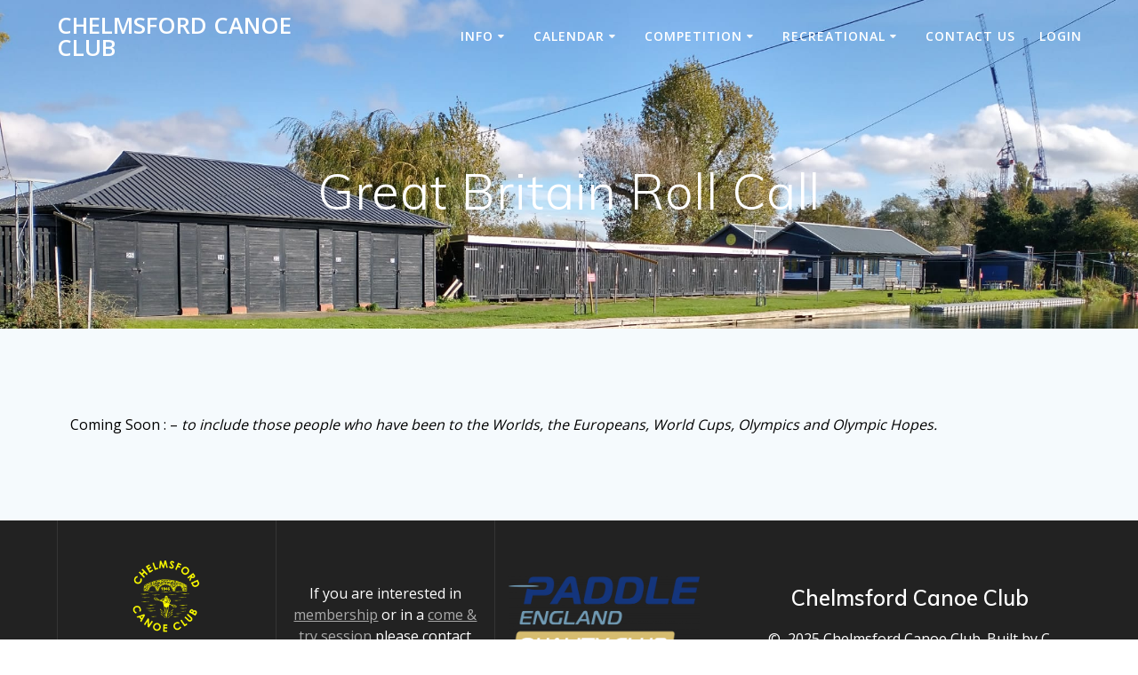

--- FILE ---
content_type: text/html; charset=UTF-8
request_url: https://www.chelmsfordcanoeclub.co.uk/great-britain-roll-call/
body_size: 13150
content:
<!DOCTYPE html><html lang="en-GB"><head><meta charset="UTF-8"><meta name="viewport" content="width=device-width, initial-scale=1"><link rel="profile" href="http://gmpg.org/xfn/11"> <script defer src="[data-uri]"></script> <title>Great Britain Roll Call &#8211; Chelmsford Canoe Club</title><meta name='robots' content='max-image-preview:large' /><link rel='dns-prefetch' href='//www.chelmsfordcanoeclub.co.uk' /><link rel='dns-prefetch' href='//fonts.googleapis.com' /><link rel="alternate" type="application/rss+xml" title="Chelmsford Canoe Club &raquo; Feed" href="https://www.chelmsfordcanoeclub.co.uk/feed/" /><link rel="alternate" type="application/rss+xml" title="Chelmsford Canoe Club &raquo; Comments Feed" href="https://www.chelmsfordcanoeclub.co.uk/comments/feed/" /><link rel="alternate" type="text/calendar" title="Chelmsford Canoe Club &raquo; iCal Feed" href="https://www.chelmsfordcanoeclub.co.uk/events/?ical=1" /><link rel="alternate" title="oEmbed (JSON)" type="application/json+oembed" href="https://www.chelmsfordcanoeclub.co.uk/wp-json/oembed/1.0/embed?url=https%3A%2F%2Fwww.chelmsfordcanoeclub.co.uk%2Fgreat-britain-roll-call%2F" /><link rel="alternate" title="oEmbed (XML)" type="text/xml+oembed" href="https://www.chelmsfordcanoeclub.co.uk/wp-json/oembed/1.0/embed?url=https%3A%2F%2Fwww.chelmsfordcanoeclub.co.uk%2Fgreat-britain-roll-call%2F&#038;format=xml" /><style id='wp-img-auto-sizes-contain-inline-css' type='text/css'>img:is([sizes=auto i],[sizes^="auto," i]){contain-intrinsic-size:3000px 1500px}
/*# sourceURL=wp-img-auto-sizes-contain-inline-css */</style><link rel='stylesheet' id='wp-block-library-css' href='https://www.chelmsfordcanoeclub.co.uk/wp-includes/css/dist/block-library/style.min.css' type='text/css' media='all' /><style id='wp-block-image-inline-css' type='text/css'>.wp-block-image>a,.wp-block-image>figure>a{display:inline-block}.wp-block-image img{box-sizing:border-box;height:auto;max-width:100%;vertical-align:bottom}@media not (prefers-reduced-motion){.wp-block-image img.hide{visibility:hidden}.wp-block-image img.show{animation:show-content-image .4s}}.wp-block-image[style*=border-radius] img,.wp-block-image[style*=border-radius]>a{border-radius:inherit}.wp-block-image.has-custom-border img{box-sizing:border-box}.wp-block-image.aligncenter{text-align:center}.wp-block-image.alignfull>a,.wp-block-image.alignwide>a{width:100%}.wp-block-image.alignfull img,.wp-block-image.alignwide img{height:auto;width:100%}.wp-block-image .aligncenter,.wp-block-image .alignleft,.wp-block-image .alignright,.wp-block-image.aligncenter,.wp-block-image.alignleft,.wp-block-image.alignright{display:table}.wp-block-image .aligncenter>figcaption,.wp-block-image .alignleft>figcaption,.wp-block-image .alignright>figcaption,.wp-block-image.aligncenter>figcaption,.wp-block-image.alignleft>figcaption,.wp-block-image.alignright>figcaption{caption-side:bottom;display:table-caption}.wp-block-image .alignleft{float:left;margin:.5em 1em .5em 0}.wp-block-image .alignright{float:right;margin:.5em 0 .5em 1em}.wp-block-image .aligncenter{margin-left:auto;margin-right:auto}.wp-block-image :where(figcaption){margin-bottom:1em;margin-top:.5em}.wp-block-image.is-style-circle-mask img{border-radius:9999px}@supports ((-webkit-mask-image:none) or (mask-image:none)) or (-webkit-mask-image:none){.wp-block-image.is-style-circle-mask img{border-radius:0;-webkit-mask-image:url('data:image/svg+xml;utf8,<svg viewBox="0 0 100 100" xmlns="http://www.w3.org/2000/svg"><circle cx="50" cy="50" r="50"/></svg>');mask-image:url('data:image/svg+xml;utf8,<svg viewBox="0 0 100 100" xmlns="http://www.w3.org/2000/svg"><circle cx="50" cy="50" r="50"/></svg>');mask-mode:alpha;-webkit-mask-position:center;mask-position:center;-webkit-mask-repeat:no-repeat;mask-repeat:no-repeat;-webkit-mask-size:contain;mask-size:contain}}:root :where(.wp-block-image.is-style-rounded img,.wp-block-image .is-style-rounded img){border-radius:9999px}.wp-block-image figure{margin:0}.wp-lightbox-container{display:flex;flex-direction:column;position:relative}.wp-lightbox-container img{cursor:zoom-in}.wp-lightbox-container img:hover+button{opacity:1}.wp-lightbox-container button{align-items:center;backdrop-filter:blur(16px) saturate(180%);background-color:#5a5a5a40;border:none;border-radius:4px;cursor:zoom-in;display:flex;height:20px;justify-content:center;opacity:0;padding:0;position:absolute;right:16px;text-align:center;top:16px;width:20px;z-index:100}@media not (prefers-reduced-motion){.wp-lightbox-container button{transition:opacity .2s ease}}.wp-lightbox-container button:focus-visible{outline:3px auto #5a5a5a40;outline:3px auto -webkit-focus-ring-color;outline-offset:3px}.wp-lightbox-container button:hover{cursor:pointer;opacity:1}.wp-lightbox-container button:focus{opacity:1}.wp-lightbox-container button:focus,.wp-lightbox-container button:hover,.wp-lightbox-container button:not(:hover):not(:active):not(.has-background){background-color:#5a5a5a40;border:none}.wp-lightbox-overlay{box-sizing:border-box;cursor:zoom-out;height:100vh;left:0;overflow:hidden;position:fixed;top:0;visibility:hidden;width:100%;z-index:100000}.wp-lightbox-overlay .close-button{align-items:center;cursor:pointer;display:flex;justify-content:center;min-height:40px;min-width:40px;padding:0;position:absolute;right:calc(env(safe-area-inset-right) + 16px);top:calc(env(safe-area-inset-top) + 16px);z-index:5000000}.wp-lightbox-overlay .close-button:focus,.wp-lightbox-overlay .close-button:hover,.wp-lightbox-overlay .close-button:not(:hover):not(:active):not(.has-background){background:none;border:none}.wp-lightbox-overlay .lightbox-image-container{height:var(--wp--lightbox-container-height);left:50%;overflow:hidden;position:absolute;top:50%;transform:translate(-50%,-50%);transform-origin:top left;width:var(--wp--lightbox-container-width);z-index:9999999999}.wp-lightbox-overlay .wp-block-image{align-items:center;box-sizing:border-box;display:flex;height:100%;justify-content:center;margin:0;position:relative;transform-origin:0 0;width:100%;z-index:3000000}.wp-lightbox-overlay .wp-block-image img{height:var(--wp--lightbox-image-height);min-height:var(--wp--lightbox-image-height);min-width:var(--wp--lightbox-image-width);width:var(--wp--lightbox-image-width)}.wp-lightbox-overlay .wp-block-image figcaption{display:none}.wp-lightbox-overlay button{background:none;border:none}.wp-lightbox-overlay .scrim{background-color:#fff;height:100%;opacity:.9;position:absolute;width:100%;z-index:2000000}.wp-lightbox-overlay.active{visibility:visible}@media not (prefers-reduced-motion){.wp-lightbox-overlay.active{animation:turn-on-visibility .25s both}.wp-lightbox-overlay.active img{animation:turn-on-visibility .35s both}.wp-lightbox-overlay.show-closing-animation:not(.active){animation:turn-off-visibility .35s both}.wp-lightbox-overlay.show-closing-animation:not(.active) img{animation:turn-off-visibility .25s both}.wp-lightbox-overlay.zoom.active{animation:none;opacity:1;visibility:visible}.wp-lightbox-overlay.zoom.active .lightbox-image-container{animation:lightbox-zoom-in .4s}.wp-lightbox-overlay.zoom.active .lightbox-image-container img{animation:none}.wp-lightbox-overlay.zoom.active .scrim{animation:turn-on-visibility .4s forwards}.wp-lightbox-overlay.zoom.show-closing-animation:not(.active){animation:none}.wp-lightbox-overlay.zoom.show-closing-animation:not(.active) .lightbox-image-container{animation:lightbox-zoom-out .4s}.wp-lightbox-overlay.zoom.show-closing-animation:not(.active) .lightbox-image-container img{animation:none}.wp-lightbox-overlay.zoom.show-closing-animation:not(.active) .scrim{animation:turn-off-visibility .4s forwards}}@keyframes show-content-image{0%{visibility:hidden}99%{visibility:hidden}to{visibility:visible}}@keyframes turn-on-visibility{0%{opacity:0}to{opacity:1}}@keyframes turn-off-visibility{0%{opacity:1;visibility:visible}99%{opacity:0;visibility:visible}to{opacity:0;visibility:hidden}}@keyframes lightbox-zoom-in{0%{transform:translate(calc((-100vw + var(--wp--lightbox-scrollbar-width))/2 + var(--wp--lightbox-initial-left-position)),calc(-50vh + var(--wp--lightbox-initial-top-position))) scale(var(--wp--lightbox-scale))}to{transform:translate(-50%,-50%) scale(1)}}@keyframes lightbox-zoom-out{0%{transform:translate(-50%,-50%) scale(1);visibility:visible}99%{visibility:visible}to{transform:translate(calc((-100vw + var(--wp--lightbox-scrollbar-width))/2 + var(--wp--lightbox-initial-left-position)),calc(-50vh + var(--wp--lightbox-initial-top-position))) scale(var(--wp--lightbox-scale));visibility:hidden}}
/*# sourceURL=https://www.chelmsfordcanoeclub.co.uk/wp-includes/blocks/image/style.min.css */</style><style id='wp-block-paragraph-inline-css' type='text/css'>.is-small-text{font-size:.875em}.is-regular-text{font-size:1em}.is-large-text{font-size:2.25em}.is-larger-text{font-size:3em}.has-drop-cap:not(:focus):first-letter{float:left;font-size:8.4em;font-style:normal;font-weight:100;line-height:.68;margin:.05em .1em 0 0;text-transform:uppercase}body.rtl .has-drop-cap:not(:focus):first-letter{float:none;margin-left:.1em}p.has-drop-cap.has-background{overflow:hidden}:root :where(p.has-background){padding:1.25em 2.375em}:where(p.has-text-color:not(.has-link-color)) a{color:inherit}p.has-text-align-left[style*="writing-mode:vertical-lr"],p.has-text-align-right[style*="writing-mode:vertical-rl"]{rotate:180deg}
/*# sourceURL=https://www.chelmsfordcanoeclub.co.uk/wp-includes/blocks/paragraph/style.min.css */</style><style id='wp-block-spacer-inline-css' type='text/css'>.wp-block-spacer{clear:both}
/*# sourceURL=https://www.chelmsfordcanoeclub.co.uk/wp-includes/blocks/spacer/style.min.css */</style><style id='global-styles-inline-css' type='text/css'>:root{--wp--preset--aspect-ratio--square: 1;--wp--preset--aspect-ratio--4-3: 4/3;--wp--preset--aspect-ratio--3-4: 3/4;--wp--preset--aspect-ratio--3-2: 3/2;--wp--preset--aspect-ratio--2-3: 2/3;--wp--preset--aspect-ratio--16-9: 16/9;--wp--preset--aspect-ratio--9-16: 9/16;--wp--preset--color--black: #000000;--wp--preset--color--cyan-bluish-gray: #abb8c3;--wp--preset--color--white: #ffffff;--wp--preset--color--pale-pink: #f78da7;--wp--preset--color--vivid-red: #cf2e2e;--wp--preset--color--luminous-vivid-orange: #ff6900;--wp--preset--color--luminous-vivid-amber: #fcb900;--wp--preset--color--light-green-cyan: #7bdcb5;--wp--preset--color--vivid-green-cyan: #00d084;--wp--preset--color--pale-cyan-blue: #8ed1fc;--wp--preset--color--vivid-cyan-blue: #0693e3;--wp--preset--color--vivid-purple: #9b51e0;--wp--preset--gradient--vivid-cyan-blue-to-vivid-purple: linear-gradient(135deg,rgb(6,147,227) 0%,rgb(155,81,224) 100%);--wp--preset--gradient--light-green-cyan-to-vivid-green-cyan: linear-gradient(135deg,rgb(122,220,180) 0%,rgb(0,208,130) 100%);--wp--preset--gradient--luminous-vivid-amber-to-luminous-vivid-orange: linear-gradient(135deg,rgb(252,185,0) 0%,rgb(255,105,0) 100%);--wp--preset--gradient--luminous-vivid-orange-to-vivid-red: linear-gradient(135deg,rgb(255,105,0) 0%,rgb(207,46,46) 100%);--wp--preset--gradient--very-light-gray-to-cyan-bluish-gray: linear-gradient(135deg,rgb(238,238,238) 0%,rgb(169,184,195) 100%);--wp--preset--gradient--cool-to-warm-spectrum: linear-gradient(135deg,rgb(74,234,220) 0%,rgb(151,120,209) 20%,rgb(207,42,186) 40%,rgb(238,44,130) 60%,rgb(251,105,98) 80%,rgb(254,248,76) 100%);--wp--preset--gradient--blush-light-purple: linear-gradient(135deg,rgb(255,206,236) 0%,rgb(152,150,240) 100%);--wp--preset--gradient--blush-bordeaux: linear-gradient(135deg,rgb(254,205,165) 0%,rgb(254,45,45) 50%,rgb(107,0,62) 100%);--wp--preset--gradient--luminous-dusk: linear-gradient(135deg,rgb(255,203,112) 0%,rgb(199,81,192) 50%,rgb(65,88,208) 100%);--wp--preset--gradient--pale-ocean: linear-gradient(135deg,rgb(255,245,203) 0%,rgb(182,227,212) 50%,rgb(51,167,181) 100%);--wp--preset--gradient--electric-grass: linear-gradient(135deg,rgb(202,248,128) 0%,rgb(113,206,126) 100%);--wp--preset--gradient--midnight: linear-gradient(135deg,rgb(2,3,129) 0%,rgb(40,116,252) 100%);--wp--preset--font-size--small: 13px;--wp--preset--font-size--medium: 20px;--wp--preset--font-size--large: 36px;--wp--preset--font-size--x-large: 42px;--wp--preset--spacing--20: 0.44rem;--wp--preset--spacing--30: 0.67rem;--wp--preset--spacing--40: 1rem;--wp--preset--spacing--50: 1.5rem;--wp--preset--spacing--60: 2.25rem;--wp--preset--spacing--70: 3.38rem;--wp--preset--spacing--80: 5.06rem;--wp--preset--shadow--natural: 6px 6px 9px rgba(0, 0, 0, 0.2);--wp--preset--shadow--deep: 12px 12px 50px rgba(0, 0, 0, 0.4);--wp--preset--shadow--sharp: 6px 6px 0px rgba(0, 0, 0, 0.2);--wp--preset--shadow--outlined: 6px 6px 0px -3px rgb(255, 255, 255), 6px 6px rgb(0, 0, 0);--wp--preset--shadow--crisp: 6px 6px 0px rgb(0, 0, 0);}:where(.is-layout-flex){gap: 0.5em;}:where(.is-layout-grid){gap: 0.5em;}body .is-layout-flex{display: flex;}.is-layout-flex{flex-wrap: wrap;align-items: center;}.is-layout-flex > :is(*, div){margin: 0;}body .is-layout-grid{display: grid;}.is-layout-grid > :is(*, div){margin: 0;}:where(.wp-block-columns.is-layout-flex){gap: 2em;}:where(.wp-block-columns.is-layout-grid){gap: 2em;}:where(.wp-block-post-template.is-layout-flex){gap: 1.25em;}:where(.wp-block-post-template.is-layout-grid){gap: 1.25em;}.has-black-color{color: var(--wp--preset--color--black) !important;}.has-cyan-bluish-gray-color{color: var(--wp--preset--color--cyan-bluish-gray) !important;}.has-white-color{color: var(--wp--preset--color--white) !important;}.has-pale-pink-color{color: var(--wp--preset--color--pale-pink) !important;}.has-vivid-red-color{color: var(--wp--preset--color--vivid-red) !important;}.has-luminous-vivid-orange-color{color: var(--wp--preset--color--luminous-vivid-orange) !important;}.has-luminous-vivid-amber-color{color: var(--wp--preset--color--luminous-vivid-amber) !important;}.has-light-green-cyan-color{color: var(--wp--preset--color--light-green-cyan) !important;}.has-vivid-green-cyan-color{color: var(--wp--preset--color--vivid-green-cyan) !important;}.has-pale-cyan-blue-color{color: var(--wp--preset--color--pale-cyan-blue) !important;}.has-vivid-cyan-blue-color{color: var(--wp--preset--color--vivid-cyan-blue) !important;}.has-vivid-purple-color{color: var(--wp--preset--color--vivid-purple) !important;}.has-black-background-color{background-color: var(--wp--preset--color--black) !important;}.has-cyan-bluish-gray-background-color{background-color: var(--wp--preset--color--cyan-bluish-gray) !important;}.has-white-background-color{background-color: var(--wp--preset--color--white) !important;}.has-pale-pink-background-color{background-color: var(--wp--preset--color--pale-pink) !important;}.has-vivid-red-background-color{background-color: var(--wp--preset--color--vivid-red) !important;}.has-luminous-vivid-orange-background-color{background-color: var(--wp--preset--color--luminous-vivid-orange) !important;}.has-luminous-vivid-amber-background-color{background-color: var(--wp--preset--color--luminous-vivid-amber) !important;}.has-light-green-cyan-background-color{background-color: var(--wp--preset--color--light-green-cyan) !important;}.has-vivid-green-cyan-background-color{background-color: var(--wp--preset--color--vivid-green-cyan) !important;}.has-pale-cyan-blue-background-color{background-color: var(--wp--preset--color--pale-cyan-blue) !important;}.has-vivid-cyan-blue-background-color{background-color: var(--wp--preset--color--vivid-cyan-blue) !important;}.has-vivid-purple-background-color{background-color: var(--wp--preset--color--vivid-purple) !important;}.has-black-border-color{border-color: var(--wp--preset--color--black) !important;}.has-cyan-bluish-gray-border-color{border-color: var(--wp--preset--color--cyan-bluish-gray) !important;}.has-white-border-color{border-color: var(--wp--preset--color--white) !important;}.has-pale-pink-border-color{border-color: var(--wp--preset--color--pale-pink) !important;}.has-vivid-red-border-color{border-color: var(--wp--preset--color--vivid-red) !important;}.has-luminous-vivid-orange-border-color{border-color: var(--wp--preset--color--luminous-vivid-orange) !important;}.has-luminous-vivid-amber-border-color{border-color: var(--wp--preset--color--luminous-vivid-amber) !important;}.has-light-green-cyan-border-color{border-color: var(--wp--preset--color--light-green-cyan) !important;}.has-vivid-green-cyan-border-color{border-color: var(--wp--preset--color--vivid-green-cyan) !important;}.has-pale-cyan-blue-border-color{border-color: var(--wp--preset--color--pale-cyan-blue) !important;}.has-vivid-cyan-blue-border-color{border-color: var(--wp--preset--color--vivid-cyan-blue) !important;}.has-vivid-purple-border-color{border-color: var(--wp--preset--color--vivid-purple) !important;}.has-vivid-cyan-blue-to-vivid-purple-gradient-background{background: var(--wp--preset--gradient--vivid-cyan-blue-to-vivid-purple) !important;}.has-light-green-cyan-to-vivid-green-cyan-gradient-background{background: var(--wp--preset--gradient--light-green-cyan-to-vivid-green-cyan) !important;}.has-luminous-vivid-amber-to-luminous-vivid-orange-gradient-background{background: var(--wp--preset--gradient--luminous-vivid-amber-to-luminous-vivid-orange) !important;}.has-luminous-vivid-orange-to-vivid-red-gradient-background{background: var(--wp--preset--gradient--luminous-vivid-orange-to-vivid-red) !important;}.has-very-light-gray-to-cyan-bluish-gray-gradient-background{background: var(--wp--preset--gradient--very-light-gray-to-cyan-bluish-gray) !important;}.has-cool-to-warm-spectrum-gradient-background{background: var(--wp--preset--gradient--cool-to-warm-spectrum) !important;}.has-blush-light-purple-gradient-background{background: var(--wp--preset--gradient--blush-light-purple) !important;}.has-blush-bordeaux-gradient-background{background: var(--wp--preset--gradient--blush-bordeaux) !important;}.has-luminous-dusk-gradient-background{background: var(--wp--preset--gradient--luminous-dusk) !important;}.has-pale-ocean-gradient-background{background: var(--wp--preset--gradient--pale-ocean) !important;}.has-electric-grass-gradient-background{background: var(--wp--preset--gradient--electric-grass) !important;}.has-midnight-gradient-background{background: var(--wp--preset--gradient--midnight) !important;}.has-small-font-size{font-size: var(--wp--preset--font-size--small) !important;}.has-medium-font-size{font-size: var(--wp--preset--font-size--medium) !important;}.has-large-font-size{font-size: var(--wp--preset--font-size--large) !important;}.has-x-large-font-size{font-size: var(--wp--preset--font-size--x-large) !important;}
/*# sourceURL=global-styles-inline-css */</style><style id='classic-theme-styles-inline-css' type='text/css'>/*! This file is auto-generated */
.wp-block-button__link{color:#fff;background-color:#32373c;border-radius:9999px;box-shadow:none;text-decoration:none;padding:calc(.667em + 2px) calc(1.333em + 2px);font-size:1.125em}.wp-block-file__button{background:#32373c;color:#fff;text-decoration:none}
/*# sourceURL=/wp-includes/css/classic-themes.min.css */</style><link rel='stylesheet' id='som_lost_password_style-css' href='https://www.chelmsfordcanoeclub.co.uk/wp-content/cache/autoptimize/css/autoptimize_single_75ac93441f4137c75b81b16c3623b07e.css' type='text/css' media='all' /><link rel='stylesheet' id='wpda_wpdp_public-css' href='https://www.chelmsfordcanoeclub.co.uk/wp-content/cache/autoptimize/css/autoptimize_single_076b9cf89c72c83d46380e8d6c4207b0.css' type='text/css' media='all' /><link rel='stylesheet' id='dashicons-css' href='https://www.chelmsfordcanoeclub.co.uk/wp-includes/css/dashicons.min.css' type='text/css' media='all' /><link rel='stylesheet' id='mesmerize-style-css' href='https://www.chelmsfordcanoeclub.co.uk/wp-content/themes/mesmerize/style.min.css' type='text/css' media='all' /><style id='mesmerize-style-inline-css' type='text/css'>img.logo.dark, img.custom-logo{width:auto;max-height:50px !important;}
/** cached kirki style */@media screen and (min-width: 768px){.header-homepage{background-position:center center;}.header{background-position:center center;}}.header-homepage:not(.header-slide).color-overlay:before{background:#0D0D0E;}.header-homepage:not(.header-slide) .background-overlay,.header-homepage:not(.header-slide).color-overlay::before{opacity:0.19;}.header.color-overlay:after{filter:invert(0%) ;}.header-homepage .header-description-row{padding-top:14%;padding-bottom:14%;}.inner-header-description{padding-top:8%;padding-bottom:8%;}@media screen and (max-width:767px){.header-homepage .header-description-row{padding-top:10%;padding-bottom:10%;}}@media only screen and (min-width: 768px){.header-content .align-holder{width:85%!important;}.inner-header-description{text-align:center!important;}}
/*# sourceURL=mesmerize-style-inline-css */</style><link rel='stylesheet' id='mesmerize-style-bundle-css' href='https://www.chelmsfordcanoeclub.co.uk/wp-content/themes/mesmerize/assets/css/theme.bundle.min.css' type='text/css' media='all' /><link rel='stylesheet' id='mesmerize-fonts-css' href="" data-href='https://fonts.googleapis.com/css?family=Open+Sans%3A300%2C400%2C600%2C700%7CMuli%3A300%2C300italic%2C400%2C400italic%2C600%2C600italic%2C700%2C700italic%2C900%2C900italic%7CPlayfair+Display%3A400%2C400italic%2C700%2C700italic&#038;subset=latin%2Clatin-ext&#038;display=swap' type='text/css' media='all' /> <script defer type="text/javascript" src="https://www.chelmsfordcanoeclub.co.uk/wp-includes/js/jquery/jquery.min.js" id="jquery-core-js"></script> <script defer type="text/javascript" src="https://www.chelmsfordcanoeclub.co.uk/wp-includes/js/jquery/jquery-migrate.min.js" id="jquery-migrate-js"></script> <script defer id="jquery-js-after" src="[data-uri]"></script> <script defer src='https://www.chelmsfordcanoeclub.co.uk/wp-content/cache/autoptimize/js/autoptimize_single_cb3d1360f762264c72de111954bc7932.js'></script> <script defer type="text/javascript" src="https://www.chelmsfordcanoeclub.co.uk/wp-includes/js/underscore.min.js" id="underscore-js"></script> <script defer src='https://www.chelmsfordcanoeclub.co.uk/wp-content/cache/autoptimize/js/autoptimize_single_34481ef35a9b1370ee508c495f453a32.js'></script> <script defer type="text/javascript" src="https://www.chelmsfordcanoeclub.co.uk/wp-includes/js/backbone.min.js" id="backbone-js"></script> <script defer id="wp-api-request-js-extra" src="[data-uri]"></script> <script defer type="text/javascript" src="https://www.chelmsfordcanoeclub.co.uk/wp-includes/js/api-request.min.js" id="wp-api-request-js"></script> <script defer type="text/javascript" src="https://www.chelmsfordcanoeclub.co.uk/wp-includes/js/wp-api.min.js" id="wp-api-js"></script> <script defer id="wpda_rest_api-js-extra" src="[data-uri]"></script> <script defer type="text/javascript" src="https://www.chelmsfordcanoeclub.co.uk/wp-content/cache/autoptimize/js/autoptimize_single_f04d40f860686501ea7f7de8896ecbc6.js" id="wpda_rest_api-js"></script> <link rel="https://api.w.org/" href="https://www.chelmsfordcanoeclub.co.uk/wp-json/" /><link rel="alternate" title="JSON" type="application/json" href="https://www.chelmsfordcanoeclub.co.uk/wp-json/wp/v2/pages/1649" /><link rel="EditURI" type="application/rsd+xml" title="RSD" href="https://www.chelmsfordcanoeclub.co.uk/xmlrpc.php?rsd" /><meta name="generator" content="WordPress 6.9" /><link rel="canonical" href="https://www.chelmsfordcanoeclub.co.uk/great-britain-roll-call/" /><link rel='shortlink' href='https://www.chelmsfordcanoeclub.co.uk/?p=1649' /><meta name="cdp-version" content="1.5.0" /><style>.som-password-error-message,
.som-password-sent-message {
	background-color: #dd3333;
	border-color: #dd3333;
}</style><style id="wpfd_custom_css"></style><meta name="tec-api-version" content="v1"><meta name="tec-api-origin" content="https://www.chelmsfordcanoeclub.co.uk"><link rel="alternate" href="https://www.chelmsfordcanoeclub.co.uk/wp-json/tribe/events/v1/" /> <script defer src="[data-uri]"></script> <style type="text/css" id="custom-background-css">body.custom-background { background-color: #f5fafd; }</style><link rel="icon" href="https://www.chelmsfordcanoeclub.co.uk/wp-content/uploads/2021/10/icon.jpg" sizes="32x32" /><link rel="icon" href="https://www.chelmsfordcanoeclub.co.uk/wp-content/uploads/2021/10/icon.jpg" sizes="192x192" /><link rel="apple-touch-icon" href="https://www.chelmsfordcanoeclub.co.uk/wp-content/uploads/2021/10/icon.jpg" /><meta name="msapplication-TileImage" content="https://www.chelmsfordcanoeclub.co.uk/wp-content/uploads/2021/10/icon.jpg" /><style id="page-content-custom-styles"></style><style data-name="header-shapes">.header.color-overlay:after {background:url(https://www.chelmsfordcanoeclub.co.uk/wp-content/themes/mesmerize/assets/images/header-shapes/circles.png) center center/ cover no-repeat}</style><style data-name="background-content-colors">.mesmerize-inner-page .page-content,
        .mesmerize-inner-page .content,
        .mesmerize-front-page.mesmerize-content-padding .page-content {
            background-color: #f5fafd;
        }</style></head><body class="wp-singular page-template-default page page-id-1649 custom-background wp-theme-mesmerize overlap-first-section user-registration-page ur-settings-sidebar-show tribe-no-js page-template-mesmerize mesmerize-inner-page"><style>.screen-reader-text[href="#page-content"]:focus {
   background-color: #f1f1f1;
   border-radius: 3px;
   box-shadow: 0 0 2px 2px rgba(0, 0, 0, 0.6);
   clip: auto !important;
   clip-path: none;
   color: #21759b;

}</style><a class="skip-link screen-reader-text" href="#page-content">Skip to content</a><div  id="page-top" class="header-top"><div class="navigation-bar "  data-sticky='0'  data-sticky-mobile='1'  data-sticky-to='top' ><div class="navigation-wrapper "><div class="row basis-auto"><div class="logo_col col-xs col-sm-fit"> <a class="text-logo" data-type="group"  data-dynamic-mod="true" href="https://www.chelmsfordcanoeclub.co.uk/">Chelmsford Canoe Club</a></div><div class="main_menu_col col-xs"><div id="mainmenu_container" class="row"><ul id="main_menu" class="simple-menu-items main-menu dropdown-menu"><li id="menu-item-347" class="menu-item menu-item-type-post_type menu-item-object-page menu-item-has-children menu-item-347"><a href="https://www.chelmsfordcanoeclub.co.uk/the-club/">Info</a><ul class="sub-menu"><li id="menu-item-141" class="menu-item menu-item-type-post_type menu-item-object-page menu-item-141"><a href="https://www.chelmsfordcanoeclub.co.uk/about-us/">About Us</a></li><li id="menu-item-329" class="menu-item menu-item-type-post_type menu-item-object-page menu-item-329"><a href="https://www.chelmsfordcanoeclub.co.uk/history/">History</a></li><li id="menu-item-1885" class="menu-item menu-item-type-post_type menu-item-object-page menu-item-1885"><a href="https://www.chelmsfordcanoeclub.co.uk/winners-of-club-trophies/">Winners of Club Trophies</a></li><li id="menu-item-133" class="menu-item menu-item-type-post_type menu-item-object-page menu-item-133"><a href="https://www.chelmsfordcanoeclub.co.uk/find-us/">Find Us</a></li><li id="menu-item-337" class="menu-item menu-item-type-post_type menu-item-object-page menu-item-337"><a href="https://www.chelmsfordcanoeclub.co.uk/join-us/">Join Us</a></li><li id="menu-item-1418" class="menu-item menu-item-type-post_type menu-item-object-page menu-item-1418"><a href="https://www.chelmsfordcanoeclub.co.uk/safeguarding-2/">Safeguarding</a></li><li id="menu-item-2464" class="menu-item menu-item-type-post_type menu-item-object-page menu-item-2464"><a href="https://www.chelmsfordcanoeclub.co.uk/policies-2/">Policies</a></li><li id="menu-item-351" class="menu-item menu-item-type-post_type menu-item-object-page menu-item-351"><a href="https://www.chelmsfordcanoeclub.co.uk/frequently-asked-questions/">Frequently Asked Questions</a></li><li id="menu-item-135" class="menu-item menu-item-type-post_type menu-item-object-page menu-item-135"><a href="https://www.chelmsfordcanoeclub.co.uk/club-links/">Links</a></li><li id="menu-item-1741" class="menu-item menu-item-type-post_type menu-item-object-page menu-item-1741"><a href="https://www.chelmsfordcanoeclub.co.uk/club-shop/">Club Shop</a></li><li id="menu-item-557" class="menu-item menu-item-type-custom menu-item-object-custom menu-item-557"><a href="https://webcollect.org.uk/clm/mysubs">Membership Renewal</a></li></ul></li><li id="menu-item-194" class="menu-item menu-item-type-taxonomy menu-item-object-tribe_events_cat menu-item-has-children menu-item-194"><a href="https://www.chelmsfordcanoeclub.co.uk/events/category/races/">Calendar</a><ul class="sub-menu"><li id="menu-item-201" class="menu-item menu-item-type-taxonomy menu-item-object-tribe_events_cat menu-item-201"><a href="https://www.chelmsfordcanoeclub.co.uk/events/category/races/">Races</a></li><li id="menu-item-214" class="menu-item menu-item-type-taxonomy menu-item-object-tribe_events_cat menu-item-214"><a href="https://www.chelmsfordcanoeclub.co.uk/events/category/touring/">Touring</a></li><li id="menu-item-277" class="menu-item menu-item-type-taxonomy menu-item-object-tribe_events_cat menu-item-277"><a href="https://www.chelmsfordcanoeclub.co.uk/events/category/social/">Social</a></li><li id="menu-item-202" class="menu-item menu-item-type-taxonomy menu-item-object-tribe_events_cat menu-item-202"><a href="https://www.chelmsfordcanoeclub.co.uk/events/category/other/">Other</a></li></ul></li><li id="menu-item-427" class="menu-item menu-item-type-post_type menu-item-object-page current-menu-ancestor current-menu-parent current_page_parent current_page_ancestor menu-item-has-children menu-item-427"><a href="https://www.chelmsfordcanoeclub.co.uk/competition/">Competition</a><ul class="sub-menu"><li id="menu-item-130" class="menu-item menu-item-type-post_type menu-item-object-page menu-item-has-children menu-item-130"><a href="https://www.chelmsfordcanoeclub.co.uk/marathon-canoe-racing/">Marathon Canoe Racing</a><ul class="sub-menu"><li id="menu-item-332" class="menu-item menu-item-type-post_type menu-item-object-page menu-item-332"><a href="https://www.chelmsfordcanoeclub.co.uk/dw-role-of-honour/">DW Role of Honour</a></li></ul></li><li id="menu-item-129" class="menu-item menu-item-type-post_type menu-item-object-page menu-item-129"><a href="https://www.chelmsfordcanoeclub.co.uk/sprint/">Sprint Racing</a></li><li id="menu-item-132" class="menu-item menu-item-type-post_type menu-item-object-page menu-item-132"><a href="https://www.chelmsfordcanoeclub.co.uk/slalom/">Slalom</a></li><li id="menu-item-131" class="menu-item menu-item-type-post_type menu-item-object-page menu-item-131"><a href="https://www.chelmsfordcanoeclub.co.uk/wildwater-racing/">Wildwater Racing</a></li><li id="menu-item-1895" class="menu-item menu-item-type-post_type menu-item-object-page menu-item-1895"><a href="https://www.chelmsfordcanoeclub.co.uk/winners-awards-flat-race-section/">Trophies and Awards – Sprint and Marathon Racing</a></li><li id="menu-item-1652" class="menu-item menu-item-type-post_type menu-item-object-page current-menu-item page_item page-item-1649 current_page_item menu-item-1652"><a href="https://www.chelmsfordcanoeclub.co.uk/great-britain-roll-call/" aria-current="page">Great Britain Roll Call</a></li></ul></li><li id="menu-item-102" class="menu-item menu-item-type-post_type menu-item-object-page menu-item-has-children menu-item-102"><a href="https://www.chelmsfordcanoeclub.co.uk/touring/">Recreational</a><ul class="sub-menu"><li id="menu-item-273" class="menu-item menu-item-type-post_type menu-item-object-page menu-item-273"><a href="https://www.chelmsfordcanoeclub.co.uk/touring/">Touring</a></li><li id="menu-item-2541" class="menu-item menu-item-type-post_type menu-item-object-page menu-item-2541"><a href="https://www.chelmsfordcanoeclub.co.uk/paddlesport-skills-monday-nights-adult-group/">Paddlesport Skills – Monday Nights Adult Group</a></li></ul></li><li id="menu-item-134" class="menu-item menu-item-type-post_type menu-item-object-page menu-item-134"><a href="https://www.chelmsfordcanoeclub.co.uk/contact-chelmsford-canoe-club/">Contact Us</a></li><li id="menu-item-1331" class="menu-item menu-item-type-post_type menu-item-object-page menu-item-1331"><a href="https://www.chelmsfordcanoeclub.co.uk/members-login/">Login</a></li></ul></div> <a href="#" data-component="offcanvas" data-target="#offcanvas-wrapper" data-direction="right" data-width="300px" data-push="false"><div class="bubble"></div> <i class="fa fa-bars"></i> </a><div id="offcanvas-wrapper" class="hide force-hide  offcanvas-right"><div class="offcanvas-top"><div class="logo-holder"> <a class="text-logo" data-type="group"  data-dynamic-mod="true" href="https://www.chelmsfordcanoeclub.co.uk/">Chelmsford Canoe Club</a></div></div><div id="offcanvas-menu" class="menu-main-menu-container"><ul id="offcanvas_menu" class="offcanvas_menu"><li class="menu-item menu-item-type-post_type menu-item-object-page menu-item-has-children menu-item-347"><a href="https://www.chelmsfordcanoeclub.co.uk/the-club/">Info</a><ul class="sub-menu"><li class="menu-item menu-item-type-post_type menu-item-object-page menu-item-141"><a href="https://www.chelmsfordcanoeclub.co.uk/about-us/">About Us</a></li><li class="menu-item menu-item-type-post_type menu-item-object-page menu-item-329"><a href="https://www.chelmsfordcanoeclub.co.uk/history/">History</a></li><li class="menu-item menu-item-type-post_type menu-item-object-page menu-item-1885"><a href="https://www.chelmsfordcanoeclub.co.uk/winners-of-club-trophies/">Winners of Club Trophies</a></li><li class="menu-item menu-item-type-post_type menu-item-object-page menu-item-133"><a href="https://www.chelmsfordcanoeclub.co.uk/find-us/">Find Us</a></li><li class="menu-item menu-item-type-post_type menu-item-object-page menu-item-337"><a href="https://www.chelmsfordcanoeclub.co.uk/join-us/">Join Us</a></li><li class="menu-item menu-item-type-post_type menu-item-object-page menu-item-1418"><a href="https://www.chelmsfordcanoeclub.co.uk/safeguarding-2/">Safeguarding</a></li><li class="menu-item menu-item-type-post_type menu-item-object-page menu-item-2464"><a href="https://www.chelmsfordcanoeclub.co.uk/policies-2/">Policies</a></li><li class="menu-item menu-item-type-post_type menu-item-object-page menu-item-351"><a href="https://www.chelmsfordcanoeclub.co.uk/frequently-asked-questions/">Frequently Asked Questions</a></li><li class="menu-item menu-item-type-post_type menu-item-object-page menu-item-135"><a href="https://www.chelmsfordcanoeclub.co.uk/club-links/">Links</a></li><li class="menu-item menu-item-type-post_type menu-item-object-page menu-item-1741"><a href="https://www.chelmsfordcanoeclub.co.uk/club-shop/">Club Shop</a></li><li class="menu-item menu-item-type-custom menu-item-object-custom menu-item-557"><a href="https://webcollect.org.uk/clm/mysubs">Membership Renewal</a></li></ul></li><li class="menu-item menu-item-type-taxonomy menu-item-object-tribe_events_cat menu-item-has-children menu-item-194"><a href="https://www.chelmsfordcanoeclub.co.uk/events/category/races/">Calendar</a><ul class="sub-menu"><li class="menu-item menu-item-type-taxonomy menu-item-object-tribe_events_cat menu-item-201"><a href="https://www.chelmsfordcanoeclub.co.uk/events/category/races/">Races</a></li><li class="menu-item menu-item-type-taxonomy menu-item-object-tribe_events_cat menu-item-214"><a href="https://www.chelmsfordcanoeclub.co.uk/events/category/touring/">Touring</a></li><li class="menu-item menu-item-type-taxonomy menu-item-object-tribe_events_cat menu-item-277"><a href="https://www.chelmsfordcanoeclub.co.uk/events/category/social/">Social</a></li><li class="menu-item menu-item-type-taxonomy menu-item-object-tribe_events_cat menu-item-202"><a href="https://www.chelmsfordcanoeclub.co.uk/events/category/other/">Other</a></li></ul></li><li class="menu-item menu-item-type-post_type menu-item-object-page current-menu-ancestor current-menu-parent current_page_parent current_page_ancestor menu-item-has-children menu-item-427"><a href="https://www.chelmsfordcanoeclub.co.uk/competition/">Competition</a><ul class="sub-menu"><li class="menu-item menu-item-type-post_type menu-item-object-page menu-item-has-children menu-item-130"><a href="https://www.chelmsfordcanoeclub.co.uk/marathon-canoe-racing/">Marathon Canoe Racing</a><ul class="sub-menu"><li class="menu-item menu-item-type-post_type menu-item-object-page menu-item-332"><a href="https://www.chelmsfordcanoeclub.co.uk/dw-role-of-honour/">DW Role of Honour</a></li></ul></li><li class="menu-item menu-item-type-post_type menu-item-object-page menu-item-129"><a href="https://www.chelmsfordcanoeclub.co.uk/sprint/">Sprint Racing</a></li><li class="menu-item menu-item-type-post_type menu-item-object-page menu-item-132"><a href="https://www.chelmsfordcanoeclub.co.uk/slalom/">Slalom</a></li><li class="menu-item menu-item-type-post_type menu-item-object-page menu-item-131"><a href="https://www.chelmsfordcanoeclub.co.uk/wildwater-racing/">Wildwater Racing</a></li><li class="menu-item menu-item-type-post_type menu-item-object-page menu-item-1895"><a href="https://www.chelmsfordcanoeclub.co.uk/winners-awards-flat-race-section/">Trophies and Awards – Sprint and Marathon Racing</a></li><li class="menu-item menu-item-type-post_type menu-item-object-page current-menu-item page_item page-item-1649 current_page_item menu-item-1652"><a href="https://www.chelmsfordcanoeclub.co.uk/great-britain-roll-call/" aria-current="page">Great Britain Roll Call</a></li></ul></li><li class="menu-item menu-item-type-post_type menu-item-object-page menu-item-has-children menu-item-102"><a href="https://www.chelmsfordcanoeclub.co.uk/touring/">Recreational</a><ul class="sub-menu"><li class="menu-item menu-item-type-post_type menu-item-object-page menu-item-273"><a href="https://www.chelmsfordcanoeclub.co.uk/touring/">Touring</a></li><li class="menu-item menu-item-type-post_type menu-item-object-page menu-item-2541"><a href="https://www.chelmsfordcanoeclub.co.uk/paddlesport-skills-monday-nights-adult-group/">Paddlesport Skills – Monday Nights Adult Group</a></li></ul></li><li class="menu-item menu-item-type-post_type menu-item-object-page menu-item-134"><a href="https://www.chelmsfordcanoeclub.co.uk/contact-chelmsford-canoe-club/">Contact Us</a></li><li class="menu-item menu-item-type-post_type menu-item-object-page menu-item-1331"><a href="https://www.chelmsfordcanoeclub.co.uk/members-login/">Login</a></li></ul></div></div></div></div></div></div></div><div id="page" class="site"><div class="header-wrapper"><div  class='header  custom-mobile-image' style='; background-image:url(&quot;https://www.chelmsfordcanoeclub.co.uk/wp-content/uploads/2021/11/Club-2021-10-30-13-50-12.jpg&quot;); background-color:#6a73da' data-parallax-depth='20'><div class="inner-header-description gridContainer"><div class="row header-description-row"><div class="col-xs col-xs-12"><h1 class="hero-title"> Great Britain Roll Call</h1><p class="header-subtitle"></p></div></div></div> <script defer src="[data-uri]"></script> </div></div><div id='page-content' class="page-content"><div class="gridContainer content"><div id="post-1649" class="post-1649 page type-page status-publish hentry"><div><p class="has-black-color has-text-color">Coming Soon : &#8211; <em>to include those people who have been to the Worlds, the Europeans, World Cups, Olympics and Olympic Hopes.</em></p></div></div></div></div><div  class='footer footer-content-lists footer-border-accent'><div  class='footer-content'><div class="gridContainer"><div class="row"><div class="col-sm-8 flexbox"><div class="row widgets-row"><div class="col-sm-4"><div id="block-8" class="widget widget_block widget_media_image"><div class="wp-block-image"><figure class="aligncenter size-full is-resized"><img loading="lazy" decoding="async" src="https://www.chelmsfordcanoeclub.co.uk/wp-content/uploads/2021/10/unnamed.png" alt="" class="wp-image-82" width="92" height="92"/></figure></div></div><div id="block-6" class="widget widget_block widget_text"><p><em>To be the elite club of sprint, marathon and recreation paddling for all</em></p></div></div><div class="col-sm-4"><div id="block-14" class="widget widget_block"><div style="height:30px" aria-hidden="true" class="wp-block-spacer"></div></div><div id="block-22" class="widget widget_block widget_text"><p class="has-text-align-center">If you are interested in <a href="https://www.chelmsfordcanoeclub.co.uk/membership/">membership</a> or in a <a href="https://www.chelmsfordcanoeclub.co.uk/come-try-session/" data-type="URL" data-id="https://www.chelmsfordcanoeclub.co.uk/come-try-session/">come &amp; try session</a> please contact us</p></div><div id="block-33" class="widget widget_block"><div style="height:15px" aria-hidden="true" class="wp-block-spacer"></div></div><div id="block-34" class="widget widget_block widget_text"><p class="has-text-align-center">Website <a href="https://www.chelmsfordcanoeclub.co.uk/feedback/">Feedback</a></p></div></div><div class="col-sm-4"><div id="block-32" class="widget widget_block"><div style="height:15px" aria-hidden="true" class="wp-block-spacer"></div></div><div id="block-38" class="widget widget_block"><div style="height:8px" aria-hidden="true" class="wp-block-spacer"></div></div><div id="block-40" class="widget widget_block widget_media_image"><figure class="wp-block-image size-large"><img loading="lazy" decoding="async" width="1024" height="446" src="https://www.chelmsfordcanoeclub.co.uk/wp-content/uploads/2025/06/Paddle_England_Quality_Club_Logo-V4-GOLD_8-1024x446.png" alt="" class="wp-image-2908" srcset="https://www.chelmsfordcanoeclub.co.uk/wp-content/uploads/2025/06/Paddle_England_Quality_Club_Logo-V4-GOLD_8-1024x446.png 1024w, https://www.chelmsfordcanoeclub.co.uk/wp-content/uploads/2025/06/Paddle_England_Quality_Club_Logo-V4-GOLD_8-300x131.png 300w, https://www.chelmsfordcanoeclub.co.uk/wp-content/uploads/2025/06/Paddle_England_Quality_Club_Logo-V4-GOLD_8-768x335.png 768w, https://www.chelmsfordcanoeclub.co.uk/wp-content/uploads/2025/06/Paddle_England_Quality_Club_Logo-V4-GOLD_8-1536x670.png 1536w, https://www.chelmsfordcanoeclub.co.uk/wp-content/uploads/2025/06/Paddle_England_Quality_Club_Logo-V4-GOLD_8-2048x893.png 2048w, https://www.chelmsfordcanoeclub.co.uk/wp-content/uploads/2025/06/Paddle_England_Quality_Club_Logo-V4-GOLD_8-1920x837.png 1920w" sizes="auto, (max-width: 1024px) 100vw, 1024px" /></figure></div></div></div></div><div class="col-sm-4 flexbox center-xs middle-xs content-section-spacing-medium footer-bg-accent"><div><div class="footer-logo space-bottom-small"><h3><span data-type="group"  data-dynamic-mod="true">Chelmsford Canoe Club</span></h3></div><p  class="copyright">&copy;&nbsp;&nbsp;2025&nbsp;Chelmsford Canoe Club.&nbsp;Built by C. Foody</p><div data-type="group"  data-dynamic-mod="true" class="footer-social-icons"></div></div></div></div></div></div></div></div> <script type="speculationrules">{"prefetch":[{"source":"document","where":{"and":[{"href_matches":"/*"},{"not":{"href_matches":["/wp-*.php","/wp-admin/*","/wp-content/uploads/*","/wp-content/*","/wp-content/plugins/*","/wp-content/themes/mesmerize/*","/*\\?(.+)"]}},{"not":{"selector_matches":"a[rel~=\"nofollow\"]"}},{"not":{"selector_matches":".no-prefetch, .no-prefetch a"}}]},"eagerness":"conservative"}]}</script> <script defer src="[data-uri]"></script> <script defer src="[data-uri]"></script> <script defer src="[data-uri]"></script> <script defer type="text/javascript" src="https://www.chelmsfordcanoeclub.co.uk/wp-content/cache/autoptimize/js/autoptimize_single_2dbe04ebc9e6e31b028f4345684c56d6.js" id="tec-user-agent-js"></script> <script defer type="text/javascript" src="https://www.chelmsfordcanoeclub.co.uk/wp-content/cache/autoptimize/js/autoptimize_single_7745b6cd747261aa1c7c9a57e007e57b.js" id="som_reset_password_script-js"></script> <script type="text/javascript"  defer="defer" src="https://www.chelmsfordcanoeclub.co.uk/wp-includes/js/imagesloaded.min.js" id="imagesloaded-js"></script> <script type="text/javascript"  defer="defer" src="https://www.chelmsfordcanoeclub.co.uk/wp-includes/js/masonry.min.js" id="masonry-js"></script> <script type="text/javascript"  defer="defer" src="https://www.chelmsfordcanoeclub.co.uk/wp-content/themes/mesmerize/assets/js/theme.bundle.min.js" id="mesmerize-theme-js"></script> </body></html>

--- FILE ---
content_type: text/javascript
request_url: https://www.chelmsfordcanoeclub.co.uk/wp-content/cache/autoptimize/js/autoptimize_single_7745b6cd747261aa1c7c9a57e007e57b.js
body_size: 167
content:
(function($){$('#lostpasswordform').submit(function(event){var text=$('#somfrp_user_info').val();if(!text){sompassFieldInvalid($('#lostpasswordform #somfrp_user_info'))
event.preventDefault();return false;}});$('#resetpasswordform').submit(function(event){var new_pass=$('#som_new_user_pass').val();var new_pass2=$('#som_new_user_pass_again').val();if(new_pass&&new_pass2){sompass_posting_reset();}});function sompassFieldInvalid(element){}
function sompass_posting_reset(){$('#resetpasswordform #reset-pass-submit').attr('disabled',true);}
function sompass_posting(){$('#lostpasswordform #reset-pass-submit').attr('disabled',true);}
$('#lostpasswordform #somfrp_user_info').on('input',function(){});})(jQuery);